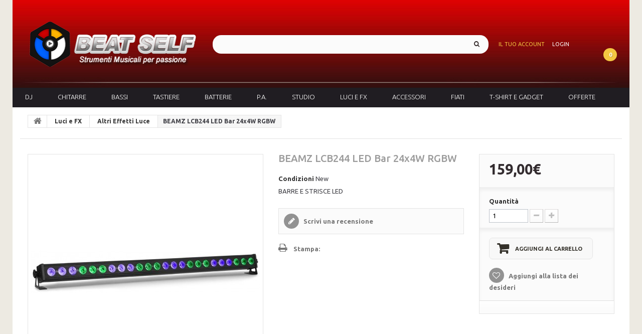

--- FILE ---
content_type: text/html; charset=utf-8
request_url: https://beatself.it/luci-e-fx/altri-effetti-luce/beamz-lcb244-led-bar-alum24-x-4w-rgbw-4i
body_size: 14429
content:
<!DOCTYPE HTML> <!--[if lt IE 7]><html class="no-js lt-ie9 lt-ie8 lt-ie7 " lang="it"><![endif]--> <!--[if IE 7]><html class="no-js lt-ie9 lt-ie8 ie7" lang="it"><![endif]--> <!--[if IE 8]><html class="no-js lt-ie9 ie8" lang="it"><![endif]--> <!--[if gt IE 8]><html class="no-js ie9" lang="it"><![endif]--><html lang="it"><head><meta charset="utf-8" /><title>BEAMZ Lcb244 Led Bar Alum.24 X 4w Rgbw 4i | Beat Self Strumenti Musicali</title><meta name="description" content="BEAMZ Lcb244 Led Bar Alum.24 X 4w Rgbw 4i" /><meta name="generator" content="PrestaShop" /><meta name="robots" content="index,follow" /><meta name="viewport" content="width=device-width, minimum-scale=0.25, maximum-scale=1.0, initial-scale=1.0" /><meta name="apple-mobile-web-app-capable" content="yes" /><link rel="icon" type="image/vnd.microsoft.icon" href="/img/favicon.ico?1767779433" /><link rel="shortcut icon" type="image/x-icon" href="/img/favicon.ico?1767779433" /><link rel="stylesheet" href="https://beatself.it/themes/theme1025/cache/v_153_485f0fd461725725f8ecc78cd9384f2b_all.css" media="all" /><link rel="stylesheet" href="https://beatself.it/themes/theme1025/cache/v_153_55a45d2ca4cec722d3fe97dd6aade668_print.css" media="print" /> <meta property="og:type" content="og:product" /><meta property="og:title" content="BEAMZ Lcb244 Led Bar Alum.24 X 4w Rgbw 4i | Beat Self Strumenti Musicali" /><meta property="og:image" content="https://beatself.it/13212/4018.jpg" /><meta property="og:site_name" content="BeatSelf.it | Strumenti Musicali e Prodotti per DJ" /><meta property="og:description" content="BEAMZ Lcb244 Led Bar Alum.24 X 4w Rgbw 4i" /><meta property="og:url" content="http://beatself.it/luci-e-fx/altri-effetti-luce/beamz-lcb244-led-bar-alum24-x-4w-rgbw-4i" /><meta property="product:price:amount" content="159.00"/><meta property="product:price:currency" content="EUR"/>  <?php /** * NOTICE OF LICENSE * * Smartsupp live chat - official plugin. Smartsupp is free live chat with visitor recording. * The plugin enables you to create a free account or sign in with existing one. Pre-integrated * customer info with WooCommerce (you will see names and emails of signed in webshop visitors). * Optional API for advanced chat box modifications. * * You must not modify, adapt or create derivative works of this source code * * @author Smartsupp * @copyright 2021 Smartsupp.com * @license GPL-2.0+ **/ ?> 
<script type="text/javascript"></script> <link rel="stylesheet" href="https://fonts.googleapis.com/css?family=Ubuntu:300,400,500,700,300italic,400italic,500italic,700italic&subset=latin,cyrillic" type="text/css" media="all" /> <!--[if IE 8]> 
<script src="https://oss.maxcdn.com/libs/html5shiv/3.7.0/html5shiv.js"></script> 
<script src="https://oss.maxcdn.com/libs/respond.js/1.3.0/respond.min.js"></script> <![endif]--></head><body id="product" class="product product-4018 product-beamz-lcb244-led-bar-alum24-x-4w-rgbw-4i category-145 category-altri-effetti-luce hide-left-column hide-right-column lang_it"> <!--[if IE 8]><div style='clear:both;height:59px;padding:0 15px 0 15px;position:relative;z-index:10000;text-align:center;'><a href="http://www.microsoft.com/windows/internet-explorer/default.aspx?ocid=ie6_countdown_bannercode"><img src="http://storage.ie6countdown.com/assets/100/images/banners/warning_bar_0000_us.jpg" border="0" height="42" width="820" alt="You are using an outdated browser. For a faster, safer browsing experience, upgrade for free today." /></a></div> <![endif]--><div id="page"><div class="header-container"> <header id="header"><div class="nav"><div class="container"><div class="row"> <nav><ul id="header_links"><li id="header_link_contact"> <a href="http://beatself.it/" title="BeatSelf.it | Strumenti Musicali e Prodotti per DJ">home</a></li><li id="header_link_contact"> <a href="https://beatself.it/contact-us" title="Contattaci">Contattaci</a></li><li id="header_link_sitemap"> <a href="https://beatself.it/sitemap" title="Mappa del sito">Mappa del sito</a></li></ul></nav></div></div></div><div><div class="container"><div class="row"><div id="header_logo"> <a href="http://beatself.it/" title="BeatSelf.it | Strumenti Musicali e Prodotti per DJ"> <img class="logo img-responsive" src="https://beatself.it/img/new-store-logo-1767779431.jpg" alt="BeatSelf.it | Strumenti Musicali e Prodotti per DJ" width="340" height="165"/> </a></div><div id="search_block_top" class="col-sm-4 clearfix"><form id="searchbox" method="get" action="https://beatself.it/search" > <input type="hidden" name="controller" value="search" /> <input type="hidden" name="orderby" value="position" /> <input type="hidden" name="orderway" value="desc" /> <input class="search_query form-control" type="text" id="search_query_top" name="search_query" value="" /> <button type="submit" name="submit_search" class="btn btn-default button-search"> <span>Cerca</span> </button></form></div><ul class="user_info"><li> <a class="customer_account" href="https://beatself.it/my-account" title="Vedi il mio account" rel="nofollow"> Il tuo account </a></li><li> <a class="login" href="https://beatself.it/my-account" rel="nofollow" title="Accedi al tuo account"> Login </a></li></ul><div class="shopping_cart"> <a href="https://beatself.it/quick-order" title="Vedi il mio carrello" rel="nofollow"> <span class="ajax_cart_quantity">0</span> </a><div class="cart_block block"><div class="block_content"><div class="cart_block_list"><p class="cart_block_no_products"> Nessun prodotto</p><div class="cart-prices"><div class="cart-prices-line first-line"> <span class="price cart_block_shipping_cost ajax_cart_shipping_cost"> Spedizione gratuita! </span> <span> Spedizione </span></div><div class="cart-prices-line last-line"> <span class="price cart_block_total ajax_block_cart_total">0,00€</span> <span>Totale</span></div></div><p class="cart-buttons"> <a id="button_order_cart" class="btn btn-default btn-sm icon-right" href="https://beatself.it/quick-order" title="Pagamento" rel="nofollow"> <span> Pagamento </span> </a></p></div></div></div></div><div id="layer_cart"><div class="clearfix"><div class="layer_cart_product col-xs-12 col-md-6"> <span class="cross" title="Chiudi finestra"></span><h2> <i class="fa fa-ok"></i> Prodotto aggiunto al tuo carrello</h2><div class="product-image-container layer_cart_img"></div><div class="layer_cart_product_info"> <span id="layer_cart_product_title" class="product-name"></span> <span id="layer_cart_product_attributes"></span><div> <strong class="dark">Quantità</strong> <span id="layer_cart_product_quantity"></span></div><div> <strong class="dark">Totale</strong> <span id="layer_cart_product_price"></span></div></div></div><div class="layer_cart_cart col-xs-12 col-md-6"><h2> <span class="ajax_cart_product_txt_s unvisible"> Ci sono <span class="ajax_cart_quantity">0</span> articoli nel tuo carrello. </span> <span class="ajax_cart_product_txt "> Il tuo carrello contiene un oggetto. </span></h2><div class="layer_cart_row"> <strong class="dark"> Totale prodotti (Tasse incluse) </strong> <span class="ajax_block_products_total"> </span></div><div class="layer_cart_row"> <strong class="dark"> Totale spedizione&nbsp;(Tasse incluse) </strong> <span class="ajax_cart_shipping_cost"> Spedizione gratuita! </span></div><div class="layer_cart_row"> <strong class="dark"> Totale (Tasse incluse) </strong> <span class="ajax_block_cart_total"> </span></div><div class="button-container"> <span class="continue btn btn-default btn-md icon-left" title="Continua lo shopping"> <span> Continua lo shopping </span> </span> <a class="btn btn-default btn-md icon-right" href="https://beatself.it/quick-order" title="Procedi con il checkout" rel="nofollow"> <span> Procedi con il checkout </span> </a></div></div></div><div class="crossseling"></div></div><div class="layer_cart_overlay"></div><div id="block_top_menu" class="sf-contener clearfix col-lg-12"><div class="cat-title">Categorie</div><ul class="sf-menu clearfix menu-content"><li><a href="https://beatself.it/dj" title="DJ">DJ</a><ul><li><a href="https://beatself.it/controller-dj" title="Controller DJ">Controller DJ</a></li><li><a href="https://beatself.it/console-dj" title="Console DJ">Console DJ</a></li><li><a href="https://beatself.it/cdj" title="CDJ">CDJ</a></li><li><a href="https://beatself.it/mixer-dj" title="Mixer DJ">Mixer DJ</a></li><li><a href="https://beatself.it/giradischi" title="Giradischi">Giradischi</a></li><li><a href="https://beatself.it/cuffie-dj" title="Cuffie DJ">Cuffie DJ</a></li><li><a href="https://beatself.it/auricolari" title="Auricolari">Auricolari</a></li><li><a href="https://beatself.it/casse-attive" title="Casse Attive">Casse Attive</a></li><li><a href="https://beatself.it/sistemi-completi" title="Sistemi Completi">Sistemi Completi</a></li><li><a href="https://beatself.it/testine-per-giradischi-dj" title="Testine per Giradischi DJ">Testine per Giradischi DJ</a></li><li><a href="https://beatself.it/controller-e-tastiere-midi" title="Controller e Tastiere MIDI">Controller e Tastiere MIDI</a></li><li><a href="https://beatself.it/effetti-e-groove-box" title="Effetti e Groove Box">Effetti e Groove Box</a></li><li><a href="https://beatself.it/flight-case" title="Flight Case">Flight Case</a></li><li><a href="https://beatself.it/borse-e-accessori" title="Borse e accessori">Borse e accessori</a></li><li><a href="https://beatself.it/accessori-per-giradischi" title="Accessori per Giradischi">Accessori per Giradischi</a></li><li><a href="https://beatself.it/karaoke" title="Karaoke">Karaoke</a></li><li><a href="https://beatself.it/radiomicrofoni" title="Radiomicrofoni">Radiomicrofoni</a></li><li><a href="https://beatself.it/mixer-live-" title="Mixer Live ">Mixer Live </a></li><li><a href="https://beatself.it/cavi-e-adattatori" title="Cavi e Adattatori">Cavi e Adattatori</a></li><li><a href="https://beatself.it/casse-passive" title="Casse Passive">Casse Passive</a></li><li><a href="https://beatself.it/finali-di-potenza" title="Finali di potenza">Finali di potenza</a></li><li><a href="https://beatself.it/mobili-console" title="Mobili Console">Mobili Console</a></li></ul></li><li><a href="https://beatself.it/chitarre" title="Chitarre">Chitarre</a><ul><li><a href="https://beatself.it/classiche" title="Classiche">Classiche</a></li><li><a href="https://beatself.it/elettriche" title="Elettriche">Elettriche</a></li><li><a href="https://beatself.it/acustiche" title="Acustiche">Acustiche</a></li><li><a href="https://beatself.it/elettroacustiche" title="Elettroacustiche">Elettroacustiche</a></li><li><a href="https://beatself.it/ukulele" title="Ukulele">Ukulele</a></li><li><a href="https://beatself.it/semiacustiche" title="Semiacustiche">Semiacustiche</a></li><li><a href="https://beatself.it/amplificatori" title="Amplificatori">Amplificatori</a></li><li><a href="https://beatself.it/accordatori-e-metronomi" title="Accordatori e Metronomi">Accordatori e Metronomi</a></li><li><a href="https://beatself.it/accessori-per-chitarra" title="Accessori per Chitarra">Accessori per Chitarra</a></li><li><a href="https://beatself.it/cavi-e-adattatori" title="Cavi e Adattatori">Cavi e Adattatori</a></li><li><a href="https://beatself.it/pedaliere" title="Pedaliere">Pedaliere</a></li><li><a href="https://beatself.it/corde" title="Corde">Corde</a></li><li><a href="https://beatself.it/banjo" title="BANJO">BANJO</a></li></ul></li><li><a href="https://beatself.it/bassi" title="Bassi">Bassi</a><ul><li><a href="https://beatself.it/elettrici-4-corde" title="Elettrici 4 corde">Elettrici 4 corde</a></li><li><a href="https://beatself.it/elettrici-5-e-6-corde" title="Elettrici 5 e 6 corde">Elettrici 5 e 6 corde</a></li><li><a href="https://beatself.it/acustici" title="Acustici">Acustici</a></li><li><a href="https://beatself.it/amplificatori-per-basso" title="Amplificatori per Basso">Amplificatori per Basso</a></li><li><a href="https://beatself.it/accordatori-e-metronomi" title="Accordatori e Metronomi">Accordatori e Metronomi</a></li><li><a href="https://beatself.it/accessori-per-basso" title="Accessori per Basso">Accessori per Basso</a></li><li><a href="https://beatself.it/cavi-e-adattatori" title="Cavi e Adattatori">Cavi e Adattatori</a></li><li><a href="https://beatself.it/pedaliere" title="Pedaliere">Pedaliere</a></li><li><a href="https://beatself.it/corde" title="Corde">Corde</a></li></ul></li><li><a href="https://beatself.it/tastiere" title="Tastiere">Tastiere</a><ul><li><a href="https://beatself.it/sintetizzatori" title="Sintetizzatori">Sintetizzatori</a></li><li><a href="https://beatself.it/workstation" title="Workstation">Workstation</a></li><li><a href="https://beatself.it/tastiere-arranger-e-portatili" title="Tastiere Arranger e portatili">Tastiere Arranger e portatili</a></li><li><a href="https://beatself.it/pianoforti-digitali" title="Pianoforti digitali">Pianoforti digitali</a></li><li><a href="https://beatself.it/tastiere-e-controller-midi" title="Tastiere e Controller midi">Tastiere e Controller midi</a></li><li><a href="https://beatself.it/borse-per-tastiera" title="Borse per Tastiera">Borse per Tastiera</a></li><li><a href="https://beatself.it/cavi-e-adattatori" title="Cavi e Adattatori">Cavi e Adattatori</a></li><li><a href="https://beatself.it/accessori-per-tastiere" title="Accessori per Tastiere">Accessori per Tastiere</a></li><li><a href="https://beatself.it/fisarmoniche" title="Fisarmoniche">Fisarmoniche</a></li></ul></li><li><a href="https://beatself.it/batterie" title="Batterie">Batterie</a><ul><li><a href="https://beatself.it/batterie-acustiche" title="Batterie Acustiche">Batterie Acustiche</a></li><li><a href="https://beatself.it/batterie-elettroniche" title="Batterie Elettroniche">Batterie Elettroniche</a></li><li><a href="https://beatself.it/percussioni" title="Percussioni">Percussioni</a></li><li><a href="https://beatself.it/piatti-per-batteria" title="Piatti per Batteria">Piatti per Batteria</a></li><li><a href="https://beatself.it/rullanti" title="Rullanti">Rullanti</a></li><li><a href="https://beatself.it/bacchette" title="Bacchette">Bacchette</a></li><li><a href="https://beatself.it/meccaniche" title="Meccaniche">Meccaniche</a></li><li><a href="https://beatself.it/drum-machine-e-centraline" title="Drum Machine e Centraline">Drum Machine e Centraline</a></li><li><a href="https://beatself.it/microfoni-per-batteria" title="Microfoni per Batteria">Microfoni per Batteria</a></li><li><a href="https://beatself.it/percussioni-da-parata" title="Percussioni da parata">Percussioni da parata</a></li><li><a href="https://beatself.it/amplificatori-per-batteria-elettronica" title="Amplificatori per Batteria Elettronica">Amplificatori per Batteria Elettronica</a></li></ul></li><li><a href="https://beatself.it/pa" title="P.A.">P.A.</a><ul><li><a href="https://beatself.it/casse-attive" title="Casse Attive">Casse Attive</a></li><li><a href="https://beatself.it/subwoofer-attivi-e-passivi" title="Subwoofer Attivi e Passivi">Subwoofer Attivi e Passivi</a></li><li><a href="https://beatself.it/monitor-da-palco" title="Monitor da Palco">Monitor da Palco</a></li><li><a href="https://beatself.it/sistemi-completi" title="Sistemi Completi">Sistemi Completi</a></li><li><a href="https://beatself.it/finali-di-potenza" title="Finali di Potenza">Finali di Potenza</a></li><li><a href="https://beatself.it/mixer-live-" title="Mixer Live ">Mixer Live </a></li><li><a href="https://beatself.it/microfoni" title="Microfoni">Microfoni</a></li><li><a href="https://beatself.it/radiomicrofoni" title="Radiomicrofoni">Radiomicrofoni</a></li><li><a href="https://beatself.it/cuffie" title="Cuffie">Cuffie</a></li><li><a href="https://beatself.it/processori-di-segnale-" title="Processori di Segnale ">Processori di Segnale </a></li><li><a href="https://beatself.it/amplificatori-per-cuffie" title="Amplificatori per Cuffie">Amplificatori per Cuffie</a></li><li><a href="https://beatself.it/megafoni" title="Megafoni">Megafoni</a></li><li><a href="https://beatself.it/cavi-e-adattatori" title="Cavi e Adattatori">Cavi e Adattatori</a></li><li><a href="https://beatself.it/supporti-per-casse" title="Supporti per Casse">Supporti per Casse</a></li><li><a href="https://beatself.it/registratori-digitali" title="Registratori digitali">Registratori digitali</a></li><li><a href="https://beatself.it/preamplificatori" title="Preamplificatori">Preamplificatori</a></li><li><a href="https://beatself.it/aste-microfoniche" title="Aste Microfoniche">Aste Microfoniche</a></li><li><a href="https://beatself.it/installazione" title="Installazione">Installazione</a></li></ul></li><li><a href="https://beatself.it/studio" title="Studio">Studio</a><ul><li><a href="https://beatself.it/microfoni-da-studio" title="Microfoni da studio">Microfoni da studio</a></li><li><a href="https://beatself.it/monitor-da-studio" title="Monitor da Studio">Monitor da Studio</a></li><li><a href="https://beatself.it/tastiere-e-controller-midi" title="Tastiere e Controller midi">Tastiere e Controller midi</a></li><li><a href="https://beatself.it/schede-audio" title="Schede audio">Schede audio</a></li><li><a href="https://beatself.it/cuffie-da-studio" title="Cuffie da Studio">Cuffie da Studio</a></li><li><a href="https://beatself.it/mixer-da-studio" title="Mixer da studio">Mixer da studio</a></li><li><a href="https://beatself.it/mobili" title="Mobili">Mobili</a></li><li><a href="https://beatself.it/processori-di-segnale" title="Processori di Segnale">Processori di Segnale</a></li><li><a href="https://beatself.it/cavi-e-adattatori" title="Cavi e Adattatori">Cavi e Adattatori</a></li><li><a href="https://beatself.it/mixer-per-monitor-da-studio" title="Mixer per Monitor da Studio">Mixer per Monitor da Studio</a></li><li><a href="https://beatself.it/controller-per-daw" title="Controller per DAW">Controller per DAW</a></li><li><a href="https://beatself.it/aste-microfoniche" title="Aste Microfoniche">Aste Microfoniche</a></li><li><a href="https://beatself.it/hi-fi" title="Hi-Fi">Hi-Fi</a></li></ul></li><li><a href="https://beatself.it/luci-e-fx" title="Luci e FX">Luci e FX</a><ul><li><a href="https://beatself.it/teste-mobili-e-scanner" title="Teste Mobili e Scanner">Teste Mobili e Scanner</a></li><li><a href="https://beatself.it/luci-teatrali-e-par" title="Luci Teatrali e Par">Luci Teatrali e Par</a></li><li><a href="https://beatself.it/altri-effetti-luce" title="Altri Effetti Luce">Altri Effetti Luce</a></li><li><a href="https://beatself.it/macchine-per-fx" title="Macchine per Fx">Macchine per Fx</a></li><li><a href="https://beatself.it/controller-e-dmx" title="Controller e DMX">Controller e DMX</a></li><li><a href="https://beatself.it/supporti-per-luci" title="Supporti per luci">Supporti per luci</a></li><li><a href="https://beatself.it/sistemi-mobili" title="Sistemi Mobili">Sistemi Mobili</a></li><li><a href="https://beatself.it/liquidi" title="Liquidi">Liquidi</a></li><li><a href="https://beatself.it/videoproiettori" title="Videoproiettori">Videoproiettori</a></li><li><a href="https://beatself.it/consumabili-per-fx" title="Consumabili per FX">Consumabili per FX</a></li></ul></li><li><a href="https://beatself.it/accessori" title="Accessori">Accessori</a><ul><li><a href="https://beatself.it/cavi-e-adattatori" title="Cavi e Adattatori">Cavi e Adattatori</a></li><li><a href="https://beatself.it/altri-accessori" title="Altri Accessori">Altri Accessori</a></li><li><a href="https://beatself.it/gift-card" title="Gift Card">Gift Card</a></li></ul></li><li><a href="https://beatself.it/fiati" title="Fiati">Fiati</a><ul><li><a href="https://beatself.it/sax-sassofoni" title="Sax - Sassofoni">Sax - Sassofoni</a></li><li><a href="https://beatself.it/flauti" title="Flauti ">Flauti </a></li><li><a href="https://beatself.it/armoniche" title="Armoniche">Armoniche</a></li><li><a href="https://beatself.it/clarinetti" title="Clarinetti">Clarinetti</a></li><li><a href="https://beatself.it/accessori" title="Accessori">Accessori</a></li></ul></li><li><a href="https://beatself.it/t-shirt-e-gadget-" title="T-Shirt e Gadget ">T-Shirt e Gadget </a><ul><li><a href="https://beatself.it/t-shirts-e-felpe" title="T-shirts e Felpe">T-shirts e Felpe</a></li><li><a href="https://beatself.it/altri-gadget" title="Altri Gadget">Altri Gadget</a></li></ul></li><li><a href="https://beatself.it/offerte" title="Offerte">Offerte</a></li></ul></div></div></div></div> </header></div><div class="columns-container"><div id="columns" class="container"><div class="breadcrumb clearfix"> <a class="home" href="http://beatself.it/" title="Ritorna alla Home page"> <i class="fa fa-home"></i> </a> <span class="navigation-pipe" >&gt;</span> <a href="https://beatself.it/luci-e-fx" title="Luci e FX" data-gg="">Luci e FX</a><span class="navigation-pipe">></span><a href="https://beatself.it/altri-effetti-luce" title="Altri Effetti Luce" data-gg="">Altri Effetti Luce</a><span class="navigation-pipe">></span>BEAMZ LCB244 LED Bar 24x4W RGBW</div><div id="slider_row" class="row"><div id="top_column" class="center_column col-xs-12"><span id="amazonpay_tooltip" style="display: none;">Sei un cliente Amazon? Paga ora utilizzando l’indirizzo e i dati di pagamento memorizzati nel tuo account Amazon.</span></div></div><div class="row"><div id="center_column" class="center_column col-xs-12 col-sm-12"><div itemscope itemtype="http://schema.org/Product"><div class="primary_block row"><div class="container"><div class="top-hr"></div></div><div class="pb-left-column col-xs-12 col-sm-4 col-md-5"><div id="image-block" class="clearfix"> <span id="view_full_size"> <img id="bigpic" itemprop="image" src="https://beatself.it/13212-tm_large_default/beamz-lcb244-led-bar-alum24-x-4w-rgbw-4i.jpg" title="BEAMZ LCB244 LED Bar 24x4W RGBW BEAMZ" alt="BEAMZ LCB244 LED Bar 24x4W RGBW BEAMZ" width="458" height="458"/> <span class="span_link no-print">Ingrandire</span> </span></div><div id="views_block" class="clearfix "><div id="thumbs_list"><ul id="thumbs_list_frame"><li id="thumbnail_13212"> <a href="https://beatself.it/13212-tm_thickbox_default/beamz-lcb244-led-bar-alum24-x-4w-rgbw-4i.jpg" data-fancybox-group="other-views" class="fancybox shown" title="BEAMZ LCB244 LED Bar 24x4W RGBW BEAMZ"> <img class="img-responsive" id="thumb_13212" src="https://beatself.it/13212-tm_cart_default/beamz-lcb244-led-bar-alum24-x-4w-rgbw-4i.jpg" alt="BEAMZ LCB244 LED Bar 24x4W RGBW BEAMZ" title="BEAMZ LCB244 LED Bar 24x4W RGBW BEAMZ" height="80" width="80" itemprop="image" /> </a></li><li id="thumbnail_13211" class="last"> <a href="https://beatself.it/13211-tm_thickbox_default/beamz-lcb244-led-bar-alum24-x-4w-rgbw-4i.jpg" data-fancybox-group="other-views" class="fancybox" title="BEAMZ LCB244 LED Bar 24x4W RGBW BEAMZ"> <img class="img-responsive" id="thumb_13211" src="https://beatself.it/13211-tm_cart_default/beamz-lcb244-led-bar-alum24-x-4w-rgbw-4i.jpg" alt="BEAMZ LCB244 LED Bar 24x4W RGBW BEAMZ" title="BEAMZ LCB244 LED Bar 24x4W RGBW BEAMZ" height="80" width="80" itemprop="image" /> </a></li></ul></div></div><p class="resetimg clear no-print"> <span id="wrapResetImages" style="display: none;"> <a href="https://beatself.it/luci-e-fx/altri-effetti-luce/beamz-lcb244-led-bar-alum24-x-4w-rgbw-4i" name="resetImages"> <i class="fa fa-repeat"></i> Mostra tutte le immagini </a> </span></p></div><div class="pb-center-column col-xs-12 col-sm-4"><h1 itemprop="name">BEAMZ LCB244 LED Bar 24x4W RGBW</h1><p id="product_condition"> <label>Condizioni </label><link itemprop="itemCondition" href="http://schema.org/NewCondition"/> <span class="editable">New</span></p><div id="short_description_block"><div id="short_description_content" class="rte align_justify" itemprop="description"><p><span>BARRE E STRISCE LED</span></p></div><p class="buttons_bottom_block"> <a href="javascript:{}" class="button"> Maggiori dettagli </a></p></div><p id="availability_statut" style="display: none;"> <span id="availability_value"></span></p><p class="warning_inline" id="last_quantities" style="display: none" >Attenzione: Ultimi articoli disponibili!</p><p id="availability_date" style="display: none;"> <span id="availability_date_label">Disponibile dal:</span> <span id="availability_date_value"></span></p><div id="oosHook"></div><div id="product_comments_block_extra" class="no-print" itemprop="aggregateRating" itemscope itemtype="http://schema.org/AggregateRating"><ul class="comments_advices"><li> <a class="open-comment-form" href="#new_comment_form"> Scrivi una recensione </a></li></ul></div><ul id="usefull_link_block" class="clearfix no-print"><li class="print"> <a href="javascript:print();"> Stampa: </a></li></ul></div><div class="pb-right-column col-xs-12 col-sm-4 col-md-3"><form id="buy_block" action="https://beatself.it/cart" method="post"><p class="hidden"> <input type="hidden" name="token" value="352a9b32d21e5d6de30324972de877b1" /> <input type="hidden" name="id_product" value="4018" id="product_page_product_id" /> <input type="hidden" name="add" value="1" /> <input type="hidden" name="id_product_attribute" id="idCombination" value="" /></p><div class="box-info-product"><div class="content_prices clearfix"><div class="price"><p class="our_price_display" itemprop="offers" itemscope itemtype="http://schema.org/Offer"> <span id="our_price_display" itemprop="price">159,00€</span><meta itemprop="priceCurrency" content="EUR" /></p><p id="reduction_percent" style="display:none;"> <span id="reduction_percent_display"> </span></p><p id="reduction_amount" style="display:none"> <span id="reduction_amount_display"> </span></p><p id="old_price" class="hidden"> <span id="old_price_display"></span></p></div><div class="clear"></div></div><div class="product_attributes clearfix"><p id="quantity_wanted_p"> <label>Quantit&agrave;</label> <input type="text" name="qty" id="quantity_wanted" class="text" value="1" /> <a href="#" data-field-qty="qty" class="btn btn-default button-minus product_quantity_down"> <span> <i class="fa fa-minus"></i> </span> </a> <a href="#" data-field-qty="qty" class="btn btn-default button-plus product_quantity_up"> <span> <i class="fa fa-plus"></i> </span> </a> <span class="clearfix"></span></p><p id="minimal_quantity_wanted_p" style="display: none;"> Prodotto non vendibile singolarmente. Aggiungerne almeno <b id="minimal_quantity_label">1</b> di questo prodotto</p></div><div class="box-cart-bottom"><div><p id="add_to_cart" class="buttons_bottom_block no-print"> <button type="submit" name="Submit" class="exclusive btn btn-default ajax_add_to_cart_product_button"> <span>Aggiungi al carrello</span> </button></p></div><p class="buttons_bottom_block no-print"> <a id="wishlist_button" href="#" onclick="WishlistCart('wishlist_block_list', 'add', '4018', $('#idCombination').val(), document.getElementById('quantity_wanted').value); return false;" rel="nofollow" title="Aggiungi alla mia lista dei desideri"> Aggiungi alla lista dei desideri </a></p><div id="product_payment_logos"><div class="box-security"><h5 class="product-heading-h5"></h5> <img src="/modules/productpaymentlogos/img/payment-logo.png" alt="" class="img-responsive" /></div></div><strong></strong></div></div></form></div></div> <section class="page-product-box"><h3 class="page-product-heading">Descrizione</h3><div class="rte"><p><span>LCB244 è una barra a LED con LED RGB-4 in 1. L'unità è divisa in 8 sezioni controllabili separatamente. Mentre si utilizza l'apparecchio in modalità stand-alone, ci sono 12 spettacoli pre-programmati che è possibile eseguire automaticamente o attivare tramite suono, scegliere tra le macro colore pre-impostate o creare la propria miscela di colori in modalità RGBW. L'uscita IEC supplementare consente di collegare semplicemente la potenza di più unità in un'unica presa. Raffreddamento a convezione per funzionamento silenzioso.</span></p><h3><strong>Caratteristiche principali:</strong></h3><ul><li>24x 4W 4-in-1 LEDs</li><li>RGBW miscela colori</li><li>Preset di colori</li><li>Show pre programmabili</li><li>Dimmer elettronico: 0 - 100%</li><li>6, 9, 16, 30 o 58 canali DMX</li><li>Modalità: DMX e Stand-alone</li><li>Funzione: Master/slave</li><li>Suono attivato con sensibilità regolabile</li><li>Modalità automatica con velocità regolabile</li><li>DMX in/output via 3-pin XLR</li><li>Pannello di controllo con display LED</li><li>Custodia di alluminio</li></ul><p><iframe width="560" height="315" src="https://www.youtube.com/embed/UxfyylYY7lo" title="YouTube video player" frameborder="0"></iframe></p></div> </section> <section class="page-product-box"><h3 id="#idTab5" class="idTabHrefShort page-product-heading">Recensioni</h3><div id="idTab5"><div id="product_comments_block_tab"><p class="align_center"> <a id="new_comment_tab_btn" class="btn btn-default btn-sm open-comment-form" href="#new_comment_form"> <span>Sii il primo a scrivere una recensione su questo prodotto !</span> </a></p></div></div><div style="display: none;"><div id="new_comment_form"><form id="id_new_comment_form" action="#"><h2 class="page-subheading"> Scrivi una recensione</h2><div class="row"><div class="product clearfix col-xs-12 col-sm-6"> <img src="https://beatself.it/13212-medium_default/beamz-lcb244-led-bar-alum24-x-4w-rgbw-4i.jpg" alt="BEAMZ LCB244 LED Bar 24x4W RGBW" /><div class="product_desc"><p class="product_name"> <strong>BEAMZ LCB244 LED Bar 24x4W RGBW</strong></p><p><span>BARRE E STRISCE LED</span></p></div></div><div class="new_comment_form_content col-xs-12 col-sm-6"><h2>Scrivi una recensione</h2><div id="new_comment_form_error" class="error alert alert-danger" style="display: none; padding: 15px 25px"><ul></ul></div><ul id="criterions_list"><li> <label>Quality:</label><div class="star_content"> <input class="star" type="radio" name="criterion[1]" value="1" /> <input class="star" type="radio" name="criterion[1]" value="2" /> <input class="star" type="radio" name="criterion[1]" value="3" checked="checked" /> <input class="star" type="radio" name="criterion[1]" value="4" /> <input class="star" type="radio" name="criterion[1]" value="5" /></div><div class="clearfix"></div></li></ul> <label for="comment_title"> Titolo: <sup class="required">*</sup> </label> <input id="comment_title" name="title" type="text" value=""/> <label for="content"> Commento: <sup class="required">*</sup> </label><textarea id="content" name="content"></textarea><label> Il tuo nome: <sup class="required">*</sup> </label> <input id="commentCustomerName" name="customer_name" type="text" value=""/><div id="new_comment_form_footer"> <input id="id_product_comment_send" name="id_product" type="hidden" value='4018' /><p class="fl required"><sup>*</sup> Campi richiesti</p><p class="fr"> <button id="submitNewMessage" name="submitMessage" type="submit" class="btn btn-default btn-sm"> <span>Invia</span> </button>&nbsp; o&nbsp; <a class="closefb" href="#" title="Annulla"> Annulla </a></p><div class="clearfix"></div></div></div></div></form></div></div> </section> <section class="page-product-box blockproductscategory"><h3 class="productscategory_h3 page-product-heading">30 altri prodotti della stessa categoria:</h3><div id="productscategory_list" class="clearfix"><ul id="bxslider1" class="bxslider clearfix"><li class="product-box item"> <a href="https://beatself.it/luci-e-fx/altri-effetti-luce/futurelight-stage-pixel-bar-5" class="lnk_img product-image" title="Futurelight Stage Pixel Bar 5"><img src="https://beatself.it/8292-tm_home_default/futurelight-stage-pixel-bar-5.jpg" alt="Futurelight Stage Pixel Bar 5" /></a><p itemprop="name" class="product_name"> <a class="product-name" href="https://beatself.it/luci-e-fx/altri-effetti-luce/futurelight-stage-pixel-bar-5" title="Futurelight Stage Pixel Bar 5">Futurelight...</a></p><p class="price_display"> <span class="price">499,00€</span></p></li><li class="product-box item"> <a href="https://beatself.it/luci-e-fx/altri-effetti-luce/eurolite-led-pmc-8x30w-cob-rgb-mfl" class="lnk_img product-image" title="EUROLITE LED PMC-8x30W COB RGB MFL"><img src="https://beatself.it/8487-tm_home_default/eurolite-led-pmc-8x30w-cob-rgb-mfl.jpg" alt="EUROLITE LED PMC-8x30W COB RGB MFL" /></a><p itemprop="name" class="product_name"> <a class="product-name" href="https://beatself.it/luci-e-fx/altri-effetti-luce/eurolite-led-pmc-8x30w-cob-rgb-mfl" title="EUROLITE LED PMC-8x30W COB RGB MFL">EUROLITE...</a></p><p class="price_display"> <span class="price">499,00€</span></p></li><li class="product-box item"> <a href="https://beatself.it/luci-e-fx/altri-effetti-luce/eurolite-led-pmb-8-cob-qcl-30w-bar" class="lnk_img product-image" title="EUROLITE LED PMB-8 COB QCL 30W Bar"><img src="https://beatself.it/13339-tm_home_default/eurolite-led-pmb-8-cob-qcl-30w-bar.jpg" alt="EUROLITE LED PMB-8 COB QCL 30W Bar" /></a><p itemprop="name" class="product_name"> <a class="product-name" href="https://beatself.it/luci-e-fx/altri-effetti-luce/eurolite-led-pmb-8-cob-qcl-30w-bar" title="EUROLITE LED PMB-8 COB QCL 30W Bar">EUROLITE...</a></p><p class="price_display"> <span class="price">499,00€</span></p></li><li class="product-box item"> <a href="https://beatself.it/luci-e-fx/altri-effetti-luce/eurolite-audience-blinder-2x100w-led-cob-ww" class="lnk_img product-image" title="EUROLITE Audience Blinder 2x100W LED COB WW"><img src="https://beatself.it/12131-tm_home_default/eurolite-audience-blinder-2x100w-led-cob-ww.jpg" alt="EUROLITE Audience Blinder 2x100W LED COB WW" /></a><p itemprop="name" class="product_name"> <a class="product-name" href="https://beatself.it/luci-e-fx/altri-effetti-luce/eurolite-audience-blinder-2x100w-led-cob-ww" title="EUROLITE Audience Blinder 2x100W LED COB WW">EUROLITE...</a></p><p class="price_display"> <span class="price">422,00€</span></p></li><li class="product-box item"> <a href="https://beatself.it/luci-e-fx/altri-effetti-luce/eurolite-led-bc-8" class="lnk_img product-image" title="Eurolite LED BC-8"><img src="https://beatself.it/11395-tm_home_default/eurolite-led-bc-8.jpg" alt="Eurolite LED BC-8" /></a><p itemprop="name" class="product_name"> <a class="product-name" href="https://beatself.it/luci-e-fx/altri-effetti-luce/eurolite-led-bc-8" title="Eurolite LED BC-8">Eurolite...</a></p><p class="price_display"> <span class="price">29,90€</span></p></li><li class="product-box item"> <a href="https://beatself.it/luci-e-fx/altri-effetti-luce/algam-eventpar" class="lnk_img product-image" title="ALGAM EVENTPAR"><img src="https://beatself.it/12115-tm_home_default/algam-eventpar.jpg" alt="ALGAM EVENTPAR" /></a><p itemprop="name" class="product_name"> <a class="product-name" href="https://beatself.it/luci-e-fx/altri-effetti-luce/algam-eventpar" title="ALGAM EVENTPAR">ALGAM EVENTPAR</a></p><p class="price_display"> <span class="price">299,00€</span></p></li><li class="product-box item"> <a href="https://beatself.it/luci-e-fx/altri-effetti-luce/algam-eventpar-mini" class="lnk_img product-image" title="ALGAM EVENTPAR-MINI"><img src="https://beatself.it/12116-tm_home_default/algam-eventpar-mini.jpg" alt="ALGAM EVENTPAR-MINI" /></a><p itemprop="name" class="product_name"> <a class="product-name" href="https://beatself.it/luci-e-fx/altri-effetti-luce/algam-eventpar-mini" title="ALGAM EVENTPAR-MINI">ALGAM...</a></p><p class="price_display"> <span class="price">229,00€</span></p></li><li class="product-box item"> <a href="https://beatself.it/luci-e-fx/altri-effetti-luce/soundsation-club-liner-93-rgb" class="lnk_img product-image" title="SOUNDSATION CLUB LINER 93 RGB"><img src="https://beatself.it/13200-tm_home_default/soundsation-club-liner-93-rgb.jpg" alt="SOUNDSATION CLUB LINER 93 RGB" /></a><p itemprop="name" class="product_name"> <a class="product-name" href="https://beatself.it/luci-e-fx/altri-effetti-luce/soundsation-club-liner-93-rgb" title="SOUNDSATION CLUB LINER 93 RGB">SOUNDSATION...</a></p><p class="price_display"> <span class="price">69,00€</span></p></li><li class="product-box item"> <a href="https://beatself.it/luci-e-fx/altri-effetti-luce/beamz-lcb144-led-color-bar-144-smd-rgb-ir" class="lnk_img product-image" title="BEAMZ Lcb144 Led Color Bar 144 Smd Rgb Ir"><img src="https://beatself.it/15742-tm_home_default/beamz-lcb144-led-color-bar-144-smd-rgb-ir.jpg" alt="BEAMZ Lcb144 Led Color Bar 144 Smd Rgb Ir" /></a><p itemprop="name" class="product_name"> <a class="product-name" href="https://beatself.it/luci-e-fx/altri-effetti-luce/beamz-lcb144-led-color-bar-144-smd-rgb-ir" title="BEAMZ Lcb144 Led Color Bar 144 Smd Rgb Ir">BEAMZ...</a></p><p class="price_display"> <span class="price">89,00€</span></p></li><li class="product-box item"> <a href="https://beatself.it/luci-e-fx/altri-effetti-luce/beamz-lcb252-ledcolors-252x10mmdmx-8seg" class="lnk_img product-image" title="BEAMZ Lcb252 Ledcolors 252x10mmdmx-8seg"><img src="https://beatself.it/13205-tm_home_default/beamz-lcb252-ledcolors-252x10mmdmx-8seg.jpg" alt="BEAMZ Lcb252 Ledcolors 252x10mmdmx-8seg" /></a><p itemprop="name" class="product_name"> <a class="product-name" href="https://beatself.it/luci-e-fx/altri-effetti-luce/beamz-lcb252-ledcolors-252x10mmdmx-8seg" title="BEAMZ Lcb252 Ledcolors 252x10mmdmx-8seg">BEAMZ...</a></p><p class="price_display"> <span class="price">109,00€</span></p></li><li class="product-box item"> <a href="https://beatself.it/luci-e-fx/altri-effetti-luce/beamz-lcb803-ledcolors-80-x-3in1-dmx-irc" class="lnk_img product-image" title="BEAMZ Lcb803 Ledcolors 80 X 3in1 Dmx Irc"><img src="https://beatself.it/13209-tm_home_default/beamz-lcb803-ledcolors-80-x-3in1-dmx-irc.jpg" alt="BEAMZ Lcb803 Ledcolors 80 X 3in1 Dmx Irc" /></a><p itemprop="name" class="product_name"> <a class="product-name" href="https://beatself.it/luci-e-fx/altri-effetti-luce/beamz-lcb803-ledcolors-80-x-3in1-dmx-irc" title="BEAMZ Lcb803 Ledcolors 80 X 3in1 Dmx Irc">BEAMZ...</a></p><p class="price_display"> <span class="price">145,00€</span></p></li><li class="product-box item"> <a href="https://beatself.it/luci-e-fx/altri-effetti-luce/beamz-lcb140-led-bar-alu12x6w-rgbw" class="lnk_img product-image" title="BEAMZ Lcb140 Led Bar Alu.12x6w Rgbw"><img src="https://beatself.it/13215-tm_home_default/beamz-lcb140-led-bar-alu12x6w-rgbw.jpg" alt="BEAMZ Lcb140 Led Bar Alu.12x6w Rgbw" /></a><p itemprop="name" class="product_name"> <a class="product-name" href="https://beatself.it/luci-e-fx/altri-effetti-luce/beamz-lcb140-led-bar-alu12x6w-rgbw" title="BEAMZ Lcb140 Led Bar Alu.12x6w Rgbw">BEAMZ...</a></p><p class="price_display"> <span class="price">179,00€</span></p></li><li class="product-box item"> <a href="https://beatself.it/luci-e-fx/altri-effetti-luce/algam-lighting-barwash-36-ii" class="lnk_img product-image" title="ALGAM LIGHTING Barwash-36 Ii"><img src="https://beatself.it/15360-tm_home_default/algam-lighting-barwash-36-ii.jpg" alt="ALGAM LIGHTING Barwash-36 Ii" /></a><p itemprop="name" class="product_name"> <a class="product-name" href="https://beatself.it/luci-e-fx/altri-effetti-luce/algam-lighting-barwash-36-ii" title="ALGAM LIGHTING Barwash-36 Ii">ALGAM...</a></p><p class="price_display"> <span class="price">159,00€</span></p></li><li class="product-box item"> <a href="https://beatself.it/luci-e-fx/altri-effetti-luce/algam-lighting-mb-810-barra-8-leds-motorizzata-rgbw" class="lnk_img product-image" title="ALGAM LIGHTING MB 810 Barra 8 LEDS motorizzata RGBW"><img src="https://beatself.it/13221-tm_home_default/algam-lighting-mb-810-barra-8-leds-motorizzata-rgbw.jpg" alt="ALGAM LIGHTING MB 810 Barra 8 LEDS motorizzata RGBW" /></a><p itemprop="name" class="product_name"> <a class="product-name" href="https://beatself.it/luci-e-fx/altri-effetti-luce/algam-lighting-mb-810-barra-8-leds-motorizzata-rgbw" title="ALGAM LIGHTING MB 810 Barra 8 LEDS motorizzata RGBW">ALGAM...</a></p><p class="price_display"> <span class="price special-price">235,00€</span> <span class="price-percent-reduction small">-10%</span> <span class="old-price">261,11€</span></p></li><li class="product-box item"> <a href="https://beatself.it/luci-e-fx/altri-effetti-luce/algam-lighting-thanos" class="lnk_img product-image" title="ALGAM LIGHTING THANOS"><img src="https://beatself.it/13229-tm_home_default/algam-lighting-thanos.jpg" alt="ALGAM LIGHTING THANOS" /></a><p itemprop="name" class="product_name"> <a class="product-name" href="https://beatself.it/luci-e-fx/altri-effetti-luce/algam-lighting-thanos" title="ALGAM LIGHTING THANOS">ALGAM...</a></p><p class="price_display"> <span class="price">239,00€</span></p></li><li class="product-box item"> <a href="https://beatself.it/luci-e-fx/altri-effetti-luce/algam-lighting-spectrum-1500-rgb" class="lnk_img product-image" title="ALGAM LIGHTING SPECTRUM 1500 RGB"><img src="https://beatself.it/13232-tm_home_default/algam-lighting-spectrum-1500-rgb.jpg" alt="ALGAM LIGHTING SPECTRUM 1500 RGB" /></a><p itemprop="name" class="product_name"> <a class="product-name" href="https://beatself.it/luci-e-fx/altri-effetti-luce/algam-lighting-spectrum-1500-rgb" title="ALGAM LIGHTING SPECTRUM 1500 RGB">ALGAM...</a></p><p class="price_display"> <span class="price">449,00€</span></p></li><li class="product-box item"> <a href="https://beatself.it/luci-e-fx/altri-effetti-luce/algam-lighting-spectrum-400-rgb" class="lnk_img product-image" title="ALGAM LIGHTING SPECTRUM 400 RGB"><img src="https://beatself.it/13235-tm_home_default/algam-lighting-spectrum-400-rgb.jpg" alt="ALGAM LIGHTING SPECTRUM 400 RGB" /></a><p itemprop="name" class="product_name"> <a class="product-name" href="https://beatself.it/luci-e-fx/altri-effetti-luce/algam-lighting-spectrum-400-rgb" title="ALGAM LIGHTING SPECTRUM 400 RGB">ALGAM...</a></p><p class="price_display"> <span class="price">219,00€</span></p></li><li class="product-box item"> <a href="https://beatself.it/luci-e-fx/altri-effetti-luce/algam-lighting-spectrum-500-rgb" class="lnk_img product-image" title="ALGAM LIGHTING SPECTRUM 500 RGB"><img src="https://beatself.it/13238-tm_home_default/algam-lighting-spectrum-500-rgb.jpg" alt="ALGAM LIGHTING SPECTRUM 500 RGB" /></a><p itemprop="name" class="product_name"> <a class="product-name" href="https://beatself.it/luci-e-fx/altri-effetti-luce/algam-lighting-spectrum-500-rgb" title="ALGAM LIGHTING SPECTRUM 500 RGB">ALGAM...</a></p><p class="price_display"> <span class="price">329,00€</span></p></li><li class="product-box item"> <a href="https://beatself.it/luci-e-fx/altri-effetti-luce/soundsation-lightblaster-616-led" class="lnk_img product-image" title="SOUNDSATION LIGHTBLASTER 616 LED"><img src="https://beatself.it/13598-tm_home_default/soundsation-lightblaster-616-led.jpg" alt="SOUNDSATION LIGHTBLASTER 616 LED" /></a><p itemprop="name" class="product_name"> <a class="product-name" href="https://beatself.it/luci-e-fx/altri-effetti-luce/soundsation-lightblaster-616-led" title="SOUNDSATION LIGHTBLASTER 616 LED">SOUNDSATION...</a></p><p class="price_display"> <span class="price">218,00€</span></p></li><li class="product-box item"> <a href="https://beatself.it/luci-e-fx/altri-effetti-luce/soundsation-lightblaster-3000-dmx" class="lnk_img product-image" title="SOUNDSATION LIGHTBLASTER 3000 DMX"><img src="https://beatself.it/13976-tm_home_default/soundsation-lightblaster-3000-dmx.jpg" alt="SOUNDSATION LIGHTBLASTER 3000 DMX" /></a><p itemprop="name" class="product_name"> <a class="product-name" href="https://beatself.it/luci-e-fx/altri-effetti-luce/soundsation-lightblaster-3000-dmx" title="SOUNDSATION LIGHTBLASTER 3000 DMX">SOUNDSATION...</a></p><p class="price_display"> <span class="price">227,00€</span></p></li><li class="product-box item"> <a href="https://beatself.it/luci-e-fx/altri-effetti-luce/algam-lighting-spectrum330-rgy-laser" class="lnk_img product-image" title="ALGAM LIGHTING SPECTRUM330 RGY Laser"><img src="https://beatself.it/14398-tm_home_default/algam-lighting-spectrum330-rgy-laser.jpg" alt="ALGAM LIGHTING SPECTRUM330 RGY Laser" /></a><p itemprop="name" class="product_name"> <a class="product-name" href="https://beatself.it/luci-e-fx/altri-effetti-luce/algam-lighting-spectrum330-rgy-laser" title="ALGAM LIGHTING SPECTRUM330 RGY Laser">ALGAM...</a></p><p class="price_display"> <span class="price">179,00€</span></p></li><li class="product-box item"> <a href="https://beatself.it/luci-e-fx/altri-effetti-luce/algam-lighting-spectrum1000-pink-laser" class="lnk_img product-image" title="ALGAM LIGHTING SPECTRUM1000 PINK Laser"><img src="https://beatself.it/14400-tm_home_default/algam-lighting-spectrum1000-pink-laser.jpg" alt="ALGAM LIGHTING SPECTRUM1000 PINK Laser" /></a><p itemprop="name" class="product_name"> <a class="product-name" href="https://beatself.it/luci-e-fx/altri-effetti-luce/algam-lighting-spectrum1000-pink-laser" title="ALGAM LIGHTING SPECTRUM1000 PINK Laser">ALGAM...</a></p><p class="price_display"> <span class="price">369,00€</span></p></li><li class="product-box item"> <a href="https://beatself.it/luci-e-fx/altri-effetti-luce/jb-systems-rotogobo-zoom" class="lnk_img product-image" title="JB SYSTEMS Rotogobo Zoom"><img src="https://beatself.it/14435-tm_home_default/jb-systems-rotogobo-zoom.jpg" alt="JB SYSTEMS Rotogobo Zoom" /></a><p itemprop="name" class="product_name"> <a class="product-name" href="https://beatself.it/luci-e-fx/altri-effetti-luce/jb-systems-rotogobo-zoom" title="JB SYSTEMS Rotogobo Zoom">JB SYSTEMS...</a></p><p class="price_display"> <span class="price">350,00€</span></p></li><li class="product-box item"> <a href="https://beatself.it/luci-e-fx/altri-effetti-luce/power-lighting-strobe-led-132" class="lnk_img product-image" title="POWER LIGHTING Strobe Led 132"><img src="https://beatself.it/14647-tm_home_default/power-lighting-strobe-led-132.jpg" alt="POWER LIGHTING Strobe Led 132" /></a><p itemprop="name" class="product_name"> <a class="product-name" href="https://beatself.it/luci-e-fx/altri-effetti-luce/power-lighting-strobe-led-132" title="POWER LIGHTING Strobe Led 132">POWER...</a></p><p class="price_display"> <span class="price">121,00€</span></p></li><li class="product-box item"> <a href="https://beatself.it/luci-e-fx/altri-effetti-luce/strobe-led-8-x-20w-cob-pro-dmx-eurolite" class="lnk_img product-image" title="STROBE LED 8 x 20W COB PRO DMX EUROLITE"><img src="https://beatself.it/14650-tm_home_default/strobe-led-8-x-20w-cob-pro-dmx-eurolite.jpg" alt="STROBE LED 8 x 20W COB PRO DMX EUROLITE" /></a><p itemprop="name" class="product_name"> <a class="product-name" href="https://beatself.it/luci-e-fx/altri-effetti-luce/strobe-led-8-x-20w-cob-pro-dmx-eurolite" title="STROBE LED 8 x 20W COB PRO DMX EUROLITE">STROBE LED...</a></p><p class="price_display"> <span class="price">199,00€</span></p></li><li class="product-box item"> <a href="https://beatself.it/luci-e-fx/altri-effetti-luce/eurolite-led-super-strobe-abl" class="lnk_img product-image" title="EUROLITE LED Super Strobe ABL"><img src="https://beatself.it/14653-tm_home_default/eurolite-led-super-strobe-abl.jpg" alt="EUROLITE LED Super Strobe ABL" /></a><p itemprop="name" class="product_name"> <a class="product-name" href="https://beatself.it/luci-e-fx/altri-effetti-luce/eurolite-led-super-strobe-abl" title="EUROLITE LED Super Strobe ABL">EUROLITE...</a></p><p class="price_display"> <span class="price">244,00€</span></p></li><li class="product-box item"> <a href="https://beatself.it/luci-e-fx/altri-effetti-luce/eurolite-led-strobe-smd-pro-132-dmx-rgb" class="lnk_img product-image" title="EUROLITE LED Strobe SMD PRO 132 DMX RGB"><img src="https://beatself.it/14657-tm_home_default/eurolite-led-strobe-smd-pro-132-dmx-rgb.jpg" alt="EUROLITE LED Strobe SMD PRO 132 DMX RGB" /></a><p itemprop="name" class="product_name"> <a class="product-name" href="https://beatself.it/luci-e-fx/altri-effetti-luce/eurolite-led-strobe-smd-pro-132-dmx-rgb" title="EUROLITE LED Strobe SMD PRO 132 DMX RGB">EUROLITE...</a></p><p class="price_display"> <span class="price">122,00€</span></p></li><li class="product-box item"> <a href="https://beatself.it/luci-e-fx/altri-effetti-luce/laserworld-el-400rgb-mk2" class="lnk_img product-image" title="LASERWORLD EL-400RGB MK2"><img src="https://beatself.it/14804-tm_home_default/laserworld-el-400rgb-mk2.jpg" alt="LASERWORLD EL-400RGB MK2" /></a><p itemprop="name" class="product_name"> <a class="product-name" href="https://beatself.it/luci-e-fx/altri-effetti-luce/laserworld-el-400rgb-mk2" title="LASERWORLD EL-400RGB MK2">LASERWORLD...</a></p><p class="price_display"> <span class="price">229,00€</span></p></li><li class="product-box item"> <a href="https://beatself.it/luci-e-fx/altri-effetti-luce/laserworld-el-900rgb" class="lnk_img product-image" title="LASERWORLD EL-900RGB"><img src="https://beatself.it/14812-tm_home_default/laserworld-el-900rgb.jpg" alt="LASERWORLD EL-900RGB" /></a><p itemprop="name" class="product_name"> <a class="product-name" href="https://beatself.it/luci-e-fx/altri-effetti-luce/laserworld-el-900rgb" title="LASERWORLD EL-900RGB">LASERWORLD...</a></p><p class="price_display"> <span class="price">449,00€</span></p></li><li class="product-box item"> <a href="https://beatself.it/luci-e-fx/altri-effetti-luce/eurolite-led-cat-80" class="lnk_img product-image" title="EUROLITE LED CAT-80"><img src="https://beatself.it/14972-tm_home_default/eurolite-led-cat-80.jpg" alt="EUROLITE LED CAT-80" /></a><p itemprop="name" class="product_name"> <a class="product-name" href="https://beatself.it/luci-e-fx/altri-effetti-luce/eurolite-led-cat-80" title="EUROLITE LED CAT-80">EUROLITE...</a></p><p class="price_display"> <span class="price">379,00€</span></p></li></ul></div> </section>  </div></div></div></div></div><div class="footer-container"> <footer id="footer" class="container"><div class="row"><section class="footer-block col-xs-12 col-sm-2" id="block_various_links_footer"><h4>Informazioni</h4><ul class="toggle-footer"><li class="item"> <a href="https://beatself.it/content/spedizione" title="Spedizione e Consegna"> Spedizione e Consegna </a></li><li class="item"> <a href="https://beatself.it/content/Pagamenti" title="Modalità di Pagamento"> Modalità di Pagamento </a></li><li class="item"> <a href="https://beatself.it/content/Garanzia" title="Garanzia dei prodotti"> Garanzia dei prodotti </a></li><li class="item"> <a href="https://beatself.it/content/Privacy" title="Informazioni sulla Privacy"> Informazioni sulla Privacy </a></li><li class="item"> <a href="https://beatself.it/content/Condizioni" title="Condizioni di vendita e Recesso"> Condizioni di vendita e Recesso </a></li><li class="item"> <a href="https://beatself.it/content/Green" title="Green"> Green </a></li><li> <a href="https://beatself.it/sitemap" title="Mappa del sito"> Mappa del sito </a></li></ul> </section><section class="footer-block col-xs-12 col-sm-3"><h4> <a href="https://beatself.it/my-account" title="Gestisci il mio account" rel="nofollow">Il mio account</a></h4><div class="block_content toggle-footer"><ul class="bullet"><li> <a href="https://beatself.it/order-history" title="I miei ordini" rel="nofollow">I miei ordini</a></li><li> <a href="https://beatself.it/order-follow" title="Restituzione delle mie merci" rel="nofollow">Restituzione delle mie merci</a></li><li> <a href="https://beatself.it/order-slip" title="Le mie note di credito" rel="nofollow">Le mie note di credito</a></li><li> <a href="https://beatself.it/addresses" title="I miei indirizzi" rel="nofollow">I miei indirizzi</a></li><li> <a href="https://beatself.it/identity" title="Gestisci i miei dati personali" rel="nofollow">Le mie informazioni personali</a></li><li> <a href="https://beatself.it/discount" title="I miei buoni" rel="nofollow">I miei buoni</a></li></ul></div> </section><section id="social_block" class="footer-block col-xs-12 col-sm-3"><h4>Seguici</h4><ul class="toggle-footer"><li class="facebook"> <a target="_blank" href="http://www.facebook.com/BeatSelf.StrumentiMusicali" title="Facebook"> <span>Facebook</span> </a></li><li class="twitter"> <a target="_blank" href="https://twitter.com/BEATSEF" title="Twitter"> <span>Twitter</span> </a></li><li class="youtube"> <a target="_blank" href="https://www.youtube.com/+BeatSelfStrumentiMusicaliIT" title="YouTube"> <span>YouTube</span> </a></li></ul> </section><div class="clearfix"></div> <ul id="social" class="isocial"><li><a href="http://www.facebook.com/BeatSelf.StrumentiMusicali" class="facebook" target="blank"></a></li><li><a href="https://twitter.com/BEATSEF" class="twitter" target="blank"></a></li><li><a href="https://www.youtube.com/+BeatSelfStrumentiMusicaliIT" class="youtube" target="blank"></a></li><li><a href="https://www.instagram.com/beatself.strumentimusicali/" class="instagram" target="blank"></a></li><li><a href="https://www.pinterest.com/beatselfsocial/offerte-beat-self-strumenti-musicali/" class="pinterest" target="blank"></a></li></ul>    </div> </footer></div></div>  <noscript><img src="https://d5nxst8fruw4z.cloudfront.net/atrk.gif?account=7PVwm1akGFL1cv" style="display:none" height="1" width="1" alt="" /></noscript>
<script type="text/javascript">/* <![CDATA[ */;var CUSTOMIZE_TEXTFIELD=1;var FancyboxI18nClose='Chiudi';var FancyboxI18nNext='Successivo';var FancyboxI18nPrev='Precedente';var PS_CATALOG_MODE=false;var added_to_wishlist='Aggiunto alla lista dei desideri.';var ajax_allowed=true;var ajaxsearch=true;var allowBuyWhenOutOfStock=true;var attribute_anchor_separator='-';var attributesCombinations=[];var availableLaterValue='';var availableNowValue='';var baseDir='https://beatself.it/';var baseUri='https://beatself.it/';var blocksearch_type='top';var confirm_report_message='Sei sicuro di voler segnalare questo commento?';var contentOnly=false;var currencyBlank=0;var currencyFormat=2;var currencyRate=1;var currencySign='€';var currentDate='2026-01-23 00:12:05';var customerGroupWithoutTax=false;var customizationFields=false;var customizationIdMessage='Personalizzazione n.';var default_eco_tax=0;var delete_txt='Cancella';var displayList=true;var displayPrice=0;var doesntExist='Questa combinazione non esiste per questo prodotto. Si prega di selezionare un\'altra combinazione.';var doesntExistNoMore='Momentaneamente Esaurito';var doesntExistNoMoreBut='in questa versione, ma è disponibile in altra.';var ecotaxTax_rate=0;var fieldRequired='Si prega di compilare tutti i campi obbligatori prima di salvare la vostra personalizzazione.';var freeProductTranslation='Gratuito!';var freeShippingTranslation='Spedizione gratuita!';var generated_date=1769123524;var group_reduction=0;var hiAcceptedCookies={"1":false,"2":false,"3":false,"4":false};var hiCookieGoogleConsentSettings={"consentMode":true,"adStorageDefaultValue":"denied","analyticsStorageDefaultValue":"denied","adStorageCookieType":1,"analyticsStorageCookieType":1,"adsDataRedaction":false,"urlPassthrough":false,"adUserDataDefaultValue":"denied","adUserDataCookieType":4,"adPersonalizationDefaultValue":"denied","adPersonalizationCookieType":4,"cookiesAccepted":0,"adStorageCookieTypeGranted":"denied","analyticsStorageCookieTypeGranted":"denied","adUserDataCookieTypeGranted":"denied","adPersonalizationCookieTypeGranted":"denied"};var idDefaultImage=13212;var id_lang=6;var id_product=4018;var img_dir='https://beatself.it/themes/theme1025/img/';var img_prod_dir='https://beatself.it/img/p/';var img_ps_dir='https://beatself.it/img/';var instantsearch=true;var isGuest=0;var isLogged=0;var jqZoomEnabled=false;var l_code='it_IT';var loggin_required='Devi essere autenticato per gestire la tua lista desideri.';var maxQuantityToAllowDisplayOfLastQuantityMessage=4;var minimalQuantity=1;var moderation_active=true;var mywishlist_url='https://beatself.it/module/blockwishlist/mywishlist';var noTaxForThisProduct=false;var oosHookJsCodeFunctions=[];var page_name='product';var priceDisplayMethod=0;var priceDisplayPrecision=2;var productAvailableForOrder=true;var productBasePriceTaxExcl=130.327869;var productBasePriceTaxExcluded=130.327869;var productColumns='1';var productHasAttributes=false;var productPrice=159;var productPriceTaxExcluded=130.327869;var productPriceWithoutReduction=159;var productReference='150.551';var productShowPrice=true;var productUnitPriceRatio=0;var product_fileButtonHtml='Scegliere File';var product_fileDefaultHtml='Nessun file selezionato';var product_specific_price=[];var productcomment_added='Il tuo commento è stato aggiunto!';var productcomment_added_moderation='Il tuo commento è stato aggiunto e sarà disponibile una volta approvato dal moderatore';var productcomment_ok='OK';var productcomment_title='Nuovo commento.';var productcomments_controller_url='https://beatself.it/module/productcomments/default';var productcomments_url_rewrite=true;var quantitiesDisplayAllowed=false;var quantityAvailable=0;var quickView=true;var reduction_percent=0;var reduction_price=0;var removingLinkText='rimuovi questo prodotto dal mio carrello';var roundMode=2;var search_url='https://beatself.it/search';var secure_key='c20e221e0001bc7777ce4248c82b4e4e';var specific_currency=false;var specific_price=0;var static_token='352a9b32d21e5d6de30324972de877b1';var stock_management=1;var taxRate=22;var token='352a9b32d21e5d6de30324972de877b1';var uploading_in_progress='Caricamento in corso, si prega di attendere.';var usingSecureMode=true;var wishlistProductsIds=false;/* ]]> */</script> <script type="text/javascript" src="https://beatself.it/themes/theme1025/cache/v_104_3665ce9bf453d8e57546c5e9da953f58.js"></script> <script type="text/javascript" src="https://apis.google.com/js/platform.js?onload=renderBadge"></script> <script type="text/javascript" src="https://upstream.heidipay.com/sdk/heidi-upstream-lib.js"></script> <script type="text/javascript">/* <![CDATA[ */;(window.gaDevIds=window.gaDevIds||[]).push('d6YPbH');(function(i,s,o,g,r,a,m){i['GoogleAnalyticsObject']=r;i[r]=i[r]||function(){(i[r].q=i[r].q||[]).push(arguments)},i[r].l=1*new Date();a=s.createElement(o),m=s.getElementsByTagName(o)[0];a.async=1;a.src=g;m.parentNode.insertBefore(a,m)})(window,document,'script','//www.google-analytics.com/analytics.js','ga');ga('create','UA-58749465-1','auto');ga('require','ec');;var pspc_labels=['days','hours','minutes','seconds'];var pspc_labels_lang={'days':'days','hours':'hours','minutes':'minutes','seconds':'seconds'};var pspc_show_weeks=0;var pspc_psv=1.6;;var _smartsupp=_smartsupp||{};_smartsupp.key='5d58cd3899c565b9ad4057005de29f6e738c552d';_smartsupp.cookieDomain='.beatself.it';_smartsupp.sitePlatform='Prestashop 1.6.1.20';window.smartsupp||(function(d){var s,c,o=smartsupp=function(){o._.push(arguments)};o._=[];s=d.getElementsByTagName('script')[0];c=d.createElement('script');c.type='text/javascript';c.charset='utf-8';c.async=true;c.src='//www.smartsuppchat.com/loader.js';s.parentNode.insertBefore(c,s);})(document);;window.dataLayer=window.dataLayer||[];function gtag(){dataLayer.push(arguments);}
gtag('consent','default',{'ad_storage':hiCookieGoogleConsentSettings.adStorageDefaultValue,'analytics_storage':hiCookieGoogleConsentSettings.analyticsStorageDefaultValue,'ad_user_data':hiCookieGoogleConsentSettings.adUserDataDefaultValue,'ad_personalization':hiCookieGoogleConsentSettings.adPersonalizationDefaultValue,'wait_for_update':1000});if(hiCookieGoogleConsentSettings.adsDataRedaction){gtag('set','ads_data_redaction',true);}
if(hiCookieGoogleConsentSettings.urlPassthrough){gtag('set','url_passthrough',true);}
if(hiCookieGoogleConsentSettings.cookiesAccepted){gtag('consent','update',{'ad_storage':hiCookieGoogleConsentSettings.adStorageCookieTypeGranted,'analytics_storage':hiCookieGoogleConsentSettings.analyticsStorageCookieTypeGranted,'ad_user_data':hiCookieGoogleConsentSettings.adUserDataCookieTypeGranted,'ad_personalization':hiCookieGoogleConsentSettings.adPersonalizationCookieTypeGranted,});};;function updateFormDatas(){var nb=$('#quantity_wanted').val();var id=$('#idCombination').val();$('.paypal_payment_form input[name=quantity]').val(nb);$('.paypal_payment_form input[name=id_p_attr]').val(id);}$(document).ready(function(){var baseDirPP=baseDir.replace('http:','https:');if($('#in_context_checkout_enabled').val()!=1){$(document).on('click','#payment_paypal_express_checkout',function(){$('#paypal_payment_form_cart').submit();return false;});}var jquery_version=$.fn.jquery.split('.');if(jquery_version[0]>=1&&jquery_version[1]>=7){$('body').on('submit',".paypal_payment_form",function(){updateFormDatas();});}else{$('.paypal_payment_form').live('submit',function(){updateFormDatas();});}function displayExpressCheckoutShortcut(){var id_product=$('input[name="id_product"]').val();var id_product_attribute=$('input[name="id_product_attribute"]').val();$.ajax({type:"GET",url:baseDirPP+'/modules/paypal/express_checkout/ajax.php',data:{get_qty:"1",id_product:id_product,id_product_attribute:id_product_attribute},cache:false,success:function(result){if(result=='1'){$('#container_express_checkout').slideDown();}else{$('#container_express_checkout').slideUp();}return true;}});}$('select[name^="group_"]').change(function(){setTimeout(function(){displayExpressCheckoutShortcut()},500);});$('.color_pick').click(function(){setTimeout(function(){displayExpressCheckoutShortcut()},500);});if($('body#product').length>0){setTimeout(function(){displayExpressCheckoutShortcut()},500);}var modulePath='modules/paypal';var subFolder='/integral_evolution';var fullPath=baseDirPP+modulePath+subFolder;var confirmTimer=false;if($('form[target="hss_iframe"]').length==0){if($('select[name^="group_"]').length>0)displayExpressCheckoutShortcut();return false;}else{checkOrder();}function checkOrder(){if(confirmTimer==false)confirmTimer=setInterval(getOrdersCount,1000);}});;jQuery(document).ready(function(){var MBG=GoogleAnalyticEnhancedECommerce;MBG.setCurrency('EUR');MBG.addProductDetailView({"id":4018,"name":"\"BEAMZ LCB244 LED Bar 24x4W RGBW\"","category":"\"altri-effetti-luce\"","brand":"\"BEAMZ\"","variant":"null","type":"typical","position":"0","quantity":1,"list":"product","url":"","price":"130.33"});});;ga('send','pageview');;window.lpTag=window.lpTag||{};if(typeof window.lpTag._tagCount==='undefined'){window.lpTag={site:'0'||'',section:lpTag.section||'',autoStart:lpTag.autoStart===false?false:true,ovr:lpTag.ovr||{},_v:'1.5.1',_tagCount:1,protocol:location.protocol,events:{bind:function(app,ev,fn){lpTag.defer(function(){lpTag.events.bind(app,ev,fn);},0);},trigger:function(app,ev,json){lpTag.defer(function(){lpTag.events.trigger(app,ev,json);},1);}},defer:function(fn,fnType){if(fnType==0){this._defB=this._defB||[];this._defB.push(fn);}else if(fnType==1){this._defT=this._defT||[];this._defT.push(fn);}else{this._defL=this._defL||[];this._defL.push(fn);}},load:function(src,chr,id){var t=this;setTimeout(function(){t._load(src,chr,id);},0);},_load:function(src,chr,id){var url=src;if(!src){url=this.protocol+'//'+((this.ovr&&this.ovr.domain)?this.ovr.domain:'lptag.liveperson.net')+'/tag/tag.js?site='+this.site;}var s=document.createElement('script');s.setAttribute('charset',chr?chr:'UTF-8');if(id){s.setAttribute('id',id);}s.setAttribute('src',url);document.getElementsByTagName('head').item(0).appendChild(s);},init:function(){this._timing=this._timing||{};this._timing.start=(new Date()).getTime();var that=this;if(window.attachEvent){window.attachEvent('onload',function(){that._domReady('domReady');});}else{window.addEventListener('DOMContentLoaded',function(){that._domReady('contReady');},false);window.addEventListener('load',function(){that._domReady('domReady');},false);}if(typeof(window._lptStop)=='undefined'){this.load();}},start:function(){this.autoStart=true;},_domReady:function(n){if(!this.isDom){this.isDom=true;this.events.trigger('LPT','DOM_READY',{t:n});}this._timing[n]=(new Date()).getTime();},vars:lpTag.vars||[],dbs:lpTag.dbs||[],ctn:lpTag.ctn||[],sdes:lpTag.sdes||[],ev:lpTag.ev||[]};lpTag.init();}else{window.lpTag._tagCount+=1;};;window.renderBadge=function(){var ratingBadgeContainer=document.createElement("div");document.body.appendChild(ratingBadgeContainer);window.gapi.load('ratingbadge',function(){window.gapi.ratingbadge.render(ratingBadgeContainer,{"merchant_id":102523692,"position":"BOTTOM_RIGHT"});});};;window.___gcfg={lang:l_code};;_atrk_opts={atrk_acct:"7PVwm1akGFL1cv",domain:"beatself.it",dynamic:true};(function(){var as=document.createElement('script');as.type='text/javascript';as.async=true;as.src="https://d31qbv1cthcecs.cloudfront.net/atrk.js";var s=document.getElementsByTagName('script')[0];s.parentNode.insertBefore(as,s);})();/* ]]> */</script></body></html>